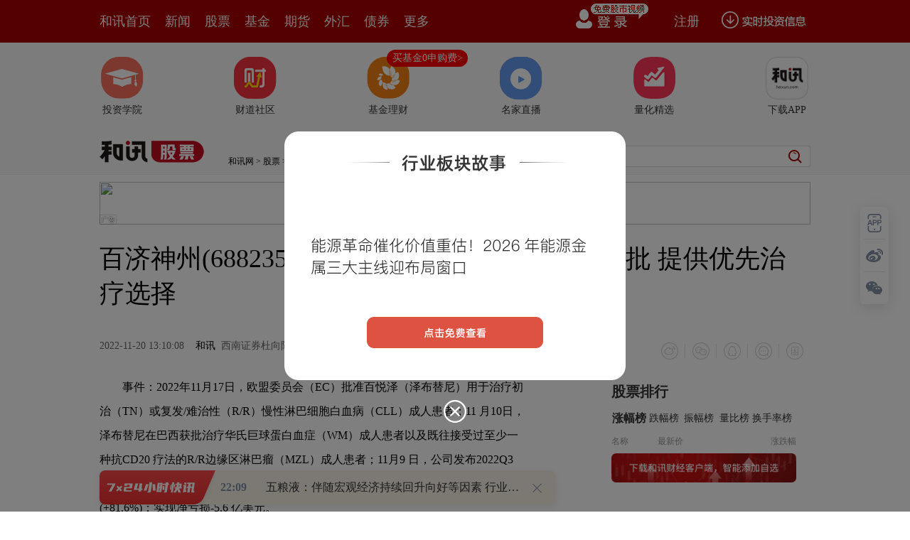

--- FILE ---
content_type: text/html
request_url: https://stock.hexun.com/2022-11-20/207131752.html
body_size: 10616
content:
<!DOCTYPE html>
<html>
<head>
<meta http-equiv="Content-Type" content="text/html; charset=gb2312" />
<meta name="description" content="事件：2022年11月17日，欧盟委员会（EC）批准百悦泽（泽布替尼）用于治疗初治（TN）或复发/难治性（R/R）慢性淋巴细胞白血病（CLL）成人患者；11 月">
<meta name="keywords" content="688235">
<meta http-equiv="mobile-agent" content="format=xhtml; url=http://m.hexun.com/stock/2022-11-20/207131752.html"> 
<meta http-equiv="mobile-agent" content="format=html5; url=http://m.hexun.com/stock/2022-11-20/207131752.html"> 
<meta http-equiv="X-UA-Compatible" content="IE=Edge,chrome=1"> 
<meta name="renderer" content="webkit"> 
<script src="https://web.hexun.com/m/modules/modelJump.0.0.1.min.js"></script> 
<script src="https://web.hexun.com/pc/libs/tingyun/tingyun-rum.js"></script>  

<title>百济神州(688235)：泽布替尼CLL适应症欧盟获批 提供优先治疗选择-股票频道-和讯网</title>
<link href="https://web.hexun.com/pc/css/article.css" rel="stylesheet" type="text/css" />
<script src="https://i6.hexun.com/zl/tool/jquery-1.8.3.min.js"></script>

<link href="https://logintool.hexun.com/OtherInterFace/style/newbase.css" rel="stylesheet" type="text/css">



<base target="_blank" />
<script src="https://utrack.hexun.com/dp/hexun_dplus_ver1.0.1.js"></script>

<script>
var dplus_pageview = { "CHANNEL": "股票", "LEVEL": "股票首页>资本观察>研报评级", "TYPE": "正文页", "TITLE": "", "ARTICLEID": "0", "MEDIA": "", "AUTHER": "", "TIME": "", "DATAILTYPE": "", "KEYWORD": "", "COEFFICIENT": "3", "PLATFORM": "WEB" };
</script>
<script>
var newsextflow = 0;
var newskeywords = "688235";
var newscolumnid = "205260696";
</script>
</head>
<body>

  
<!-- adhoc sdk --> 
<script src="https://web.hexun.com/pc/modules/hxpctraffic.0.0.1.min.js"></script>
 
<script src="https://web.hexun.com/pc/libs/qrcode.min.js"></script>
<script src="https://web.hexun.com/pc/js/member_subscribe.js"></script>
<script src="https://web.hexun.com/m/modules/sensors.min.js" charset="utf-8"></script>
<script src="https://web.hexun.com/pc/js/articleAB.js?v=202405051001"></script>
	<div class="mask" ></div>
<!-- adhoc sdk end -->
<script src="https://i5.hexun.com/zl/hx/articlePage/js/articleTop.js"></script>
<script src="https://logintool.hexun.com/OtherInterFace/js/popup_v2.js" type="text/javascript" charset="gb2312"></script>
<div class="toolbar-box" style="height: 60px">
<div class="toolbar" id="t-float">
	<div class="toolbarC clearfix">
		<div class="toolbarCL clearfix">
			<div class="navL clearfix">
					<a href="http://www.hexun.com/" class="l1">和讯首页</a>
				<a href="http://news.hexun.com/" class="l1">新闻</a>
				<a href="http://stock.hexun.com/" class="l1">股票</a>
				<a href="http://funds.hexun.com/" class="l1">基金</a>
				<a href="http://futures.hexun.com/" class="l1">期货</a>
				<a href="http://forex.hexun.com/" class="l1">外汇</a>
				<a href="http://bond.hexun.com/" class="l1 end">债券</a>				<div class="more">
					<div class="bn">更多</div>
					<div class="mLink">
						<ul class="clearfix">
							<li><a href="http://bank.hexun.com/">银行</a></li>
							<li><a href="http://insurance.hexun.com/">保险</a></li>
							<li><a href="http://gold.hexun.com/">黄金</a></li>
							<li><a href="http://trust.hexun.com/">信托</a></li>
							<li ><a href="http://money.hexun.com/">理财</a></li>
							<li><a href="http://iof.hexun.com/">互金</a></li>
							<li class="pr"><a href="http://zhongchou.hexun.com/" >众筹</a><em></em></li>
							<li><a href="http://p2p.hexun.com/">P2P</a></li>
							<li><a href="http://quote.hexun.com/">行情</a></li>
							<li><a href="http://data.hexun.com/">数据</a></li>
							<li><a href="http://hk.stock.hexun.com/">港股</a></li>
							<li><a href="http://stock.hexun.com/usstock/">美股</a></li>
							<li><a href="http://stock.hexun.com/newstock/">新股</a></li>
							<li><a href="http://funds.hexun.com/smjj/">私募</a></li>
							<li><a href="http://pe.hexun.com/">创投</a></li>
							<li><a href="http://xianhuo.hexun.com/">现货</a></li>
							<li><a href="http://qizhi.hexun.com/">期指</a></li>
							<li><a href="http://nj.hexun.com/">农金</a></li>
							
							<li><a href="http://stock.hexun.com/sanban/">新三板</a></li>
							<li><a href="http://news.hexun.com/events/">时事</a></li>
							<li><a href="http://tv.hexun.com/">视频</a></li>
							<li><a href="http://opinion.hexun.com/">评论</a></li>
							<li><a href="http://news.hexun.com/socialmedia/">名家</a></li>
						
							
							<li><a href="http://house.hexun.com/">房产</a></li>
							<li><a href="http://auto.hexun.com/">汽车</a></li>
							<li><a href="http://tech.hexun.com/">科技</a></li>
							<li class="pr"><a href="http://bschool.hexun.com/">商学院</a></li></ul>
					</div>
				</div>
			</div>
		</div>
		<div class="toolbarCR">
			<!--未登录--> 
			
			<!--未登录 e--> 
			<a class="bn bnApp" style="background:url('http://img.hexun.com/zl/hx/index/images/dong.gif') no-repeat;width:82px;height:60px; -webkit-box-sizing: content-box;-moz-box-sizing: content-box;box-sizing: content-box;" href="http://news.hexun.com/2015/znxz/?utm_campaign=web_all_top"></a>
			<a href="javascript:void(0)" target="_self" onclick="popupReg()" class="bn">注册</a>
			<a href="javascript:void(0);" target="_self" class="loginBn" onclick="popupLogin()"></a>
			<!--已登录--> 
			<div class="YesLogin claerfix">
				<div class="username"></div>
				<div class="round"></div>
				<div class="menu">
					<ul>
						<li class="s">
							<a href="http://i.hexun.com/">个人门户</a>
							
						</li>
						<li>
							<a href="http://epay.hexun.com/">钱包</a>
						</li>
						<li class="end"><a href="http://hexun.com/newHome/set/userinfo">设置</a></li>
					</ul>
				</div>
			</div>
			<!--已登录 e--> 
		</div>
	</div>
	<script>articleTop.scrollTop();articleTop.isLogin();</script>
</div>
</div>    
<div class="articleTopBg">

<style>
.imgLink li{margin-right: 124px;}
</style> 
<div class="layout mg imgLink pt20"> 
 <ul class="clearfix"> 
  <li class="i2"><a href="https://www.homeway.com.cn/lesson/index.html?utm_campaign=web_news_lesson"><em></em>投资学院</a></li> 
  <li class="i3"><a href="https://www.homeway.com.cn/?utm_campaign=web_news_caidao"><em></em>财道社区</a></li> 
  <li class="i4"><a href="http://licaike.hexun.com/"><em></em>基金理财</a><a href="https://www.licaike.com/aitou/activity.html?utm_campaign=web_icon" class="li_float">买基金0申购费&gt;</a></li> 
  <li class="i1"><a href="https://zhibo.homeway.com.cn/?utm_campaign=web_news_zhibo"><em></em>名家直播</a></li> 
  <!--li class=i6><a href="http://www.baohejr.com/"><em></em>宝和金融</a></li--> 
  <!--li class="i7"><a href="http://www.fangxinbao.com/"><em></em>放心保</a></li--> 
  <li class="i8"><a href="https://www.homeway.com.cn/lianghua/index.html?utm_campaign=hxpc_news_lianghua"><em></em>量化精选</a></li> 
  <!--<li class="i9"><a href="http://ds.hexun.com/"><em></em>期货大赛</a></li>--> 
  <li class="i12"><a href="http://news.hexun.com/2015/znxz/?utm_campaign=web_all_top"><em></em>下载APP</a></li> 
 </ul> 
</div>    

	<div class="logonav clearfix">
<div class="fl headerL">

				<a href="http://www.hexun.com" target="_blank"><img alt="" src="https://web.hexun.com/pc/img/logo_2021_new_black.png" /></a>
		<a href="http://www.hexun.com" target="_blank" id="subChannelLogo"><img alt="" src="http://img.hexun.com/images2008/emp.gif" /></a>

</div> 
		<div id="slogen" class="fl"></div>
		<div class="links"><a href=http://www.hexun.com>和讯网</a> &gt; <a href=http://stock.hexun.com>股票</a> &gt; <a desc = "lm" href=http://stock.hexun.com/zibenguancha>资本观察</a> > 正文</div> 
<div class="topSearch">
			<form id="hexunsearch2015" name="hexunsearch2015" method="post" target="_blank" onsubmit="return false;">
				<div class="s_m fr">
					<input type="text" class="hx_inp" id="textMessage2015"  value="" autocomplete="off" style="color: rgb(133,133, 133);">
					<input type="button" class="hx_btn" id="btnSearch">
					<input id="stockkey" type="hidden" name="key" value="1">
					<input id="stocktype" type="hidden" name="type" value="all">
				</div>
			</form>
			<div id="searchInfPanel"></div>
			<script type="text/javascript" src="https://img.hexun.com/search/2014/js/config.js"></script>
			<script type="text/javascript" src="https://img.hexun.com/zl/hx/articlePage/js/search.js"></script>
			<script type="text/javascript">
				hexun.common.Search.get().init({
					url:"https://so.hexun.com/ajax.do",//数据地址
					inputID:"textMessage2015",//搜索框地址ID
					containerID:"searchInfPanel",//联想容器ID
					config:urlConfigList,//链接配置
					searchBtnID:"btnSearch",//搜索按钮的ID
					openNewPage:true//是否新打开页面,不传时就是在当前页打开
				});
			</script>
		</div> 
	</div>
</div> 
<div class="layout mg clearfix">
<div class="layout" id="tonglan_0"></div>
	<div class="w600" id="tonglan_1"></div>
	<div class="w300" id="rightbtn_1"></div>
</div>
<div class="layout mg articleName">
	<h1>百济神州(688235)：泽布替尼CLL适应症欧盟获批 提供优先治疗选择</h1>
	<div class="clearfix">
		<div class="tip fl">
		 
		<span class="pr20">2022-11-20 13:10:08</span>
		
		<a href="http://www.hexun.com/" target="_blank" rel="nofollow">和讯</a>&nbsp;
		西南证券杜向阳 
		</div>
		<div id="share"></div>

		<div class="line"></div>
		<a href="#anchorC" class="cs" target="_self"></a>
<a href="http://news.hexun.com/2015/znxz/?utm_campaign=web_commentright" class="appbtn" style="width: 116px;height: 36px;float: left;display: inline;margin-right: 10px;background: url('http://img.hexun.com/zl/hx/articlePage/images/appbtn.png') no-repeat;" target="_blank"></a>

	</div>
</div>
<div class="layout mg clearfix">
	<div class="w600">
		<div class="art_context">
 

<div class="art_contextBox">

　　事件：2022年11月17日，欧盟委员会（EC）批准百悦泽（泽布替尼）用于治疗初治（TN）或复发/难治性（R/R）慢性淋巴细胞白血病（CLL）成人患者；11 月10日，泽布替尼在巴西获批治疗华氏巨球蛋白血症（WM）成人患者以及既往接受过至少一种抗CD20 疗法的R/R边缘区淋巴瘤（MZL）成人患者；11月9 日，公司发布2022Q3 主要财务数据，2022Q3 实现收入3.9 亿美元(+87.8%)，其中产品收入3.5 亿美元(+81.6%)；实现净亏损-5.6 亿美元。<br/>　　泽布替尼有望成为新确诊和R/R CLL患者的优先治疗选择。本次EC批准基于两项3 期临床试验的积极结果，分别为在既往未经治疗的CLL 患者中开展的SEQUOIA 试验（NCT03336333）和在R/R CLL 患者中开展的ALPINE 试验（NCT03734016）。这两项试验中，无论与苯达莫司汀联合利妥昔单抗（B+R）相比用于一线CLL 治疗，还是与伊布替尼相比用于R/R CLL 治疗，百悦泽均呈现优效性。百悦泽是唯一经独立评审委员会（IRC）评估在R/R CLL 中对比伊布替尼获得优效性的BTK 抑制剂，其总缓解率（ORR）分别为80.4%和72.9%（双侧p 值=0.0264）。此外，相比于伊布替尼，接受百悦泽治疗的患者有更多人一年后仍维持缓解状态（78%和90%），两项试验中不良事件与百悦泽总体安全性特征一致。此项批准或将为CLL 患者提供具有变革性的治疗选择。<br/>　　医保助力PD-1渗透率稳健提升，多项适应症国内外申报快速推进。百泽安（替雷利珠单抗注射液）2022Q3中国销售额总计1.3亿美元(+66.5%)，百泽安新增治疗复发或难治性经典型霍奇金淋巴瘤（R/R cHL）、二线治疗尿路上皮癌（UC）、一线治疗非鳞状非小细胞肺癌（NSCLC）、一线治疗鳞状NSCLC 和二线或三线治疗肝细胞癌（HCC）五项适应症获纳入国家医保药品目录。百泽安后续适应症申报上市也在顺利推进中：<br/>　　1）国内：联合化疗用于一线治疗不可切除局部晚期、复发或转移性食管鳞状细胞癌（ESCC）的新适应症上市许可申请获CDE 受理；2）国外：新西兰：用于一线、二线治疗非小细胞肺癌（NSCLC）和二线治疗食管癌的新药上市申请已获Medsafe 受理；韩国：用于二线治疗食管癌的新药上市申请已获MFDS 受理。<br/>　　3）临床进展：全球3期临床RATIONALE 301 达到主要终点并在ESMO 2022口头报告，用于一线治疗不可切除HCC成人患者，与索拉非尼相比展示出总生存期的非劣效性；用于二线治疗NSCLC 的3 期试验RATIONALE 303 在预先设定的亚组间取得的缓解一致性数据，并在ESMO 2022 海报展示；全球3期试验RATIONALE 303（NCT03358875）最新临床数据在WCLC 2022 公布，包括其作为单药与化疗对比治疗既往经治晚期NSCLC 患者的终期分析结果。<br/>　　BTK抑制剂国内外快速放量，多项适应症国内外申报快速推进。BTK 抑制剂百悦泽（泽布替尼胶囊）2022Q3全球销售额总计1.6亿美元(+136.3%)，其中，美国市场销售额1.1亿美元（+221%），主要由于美国处方数量持续增长及临床医生在套细胞淋巴瘤（MCL）、WM 和MZL 等获批适应症中使用增多；中国市场2022Q3销售额3950 万美元（+23%），主要由于包括CLL、MCL 和WM在内多个已获批适应症销售额持续增长，百悦泽国内获批三项适应症均已纳入国家医保目录。<br/>　　1）临床优效性持续验证：全球3期ALPINE 试验的一项终期分析中，百悦泽对比伊布替尼用于CLL/小淋巴细胞淋巴瘤（SLL）取得无进展生存期（PFS）的优效性结果。<br/>　　2）后续适应症上市申报顺利推进：欧洲：获欧盟委员会批准用于边缘区淋巴瘤（MZL）治疗，标志百悦泽成为首个且唯一在欧盟地区获批用于MZL 治疗的BTK 抑制剂；获EMA 人用药品委员会（CHMP）积极意见，建议批准百悦泽用于治疗CLL 成人患者。美国：FDA 对于CLL/ SLL 新适应症上市申请（sNDA）做出决定的目标时间为2023 年1 月。<br/>　　License out 2022Q3 贡献3810 万美元收入。2022Q3 授权合作收入为3810万美元（+172.1%），主要来自于诺华支付的百泽安6.5 亿美元合作预付款和TIGIT 抑制剂的3亿美元合作预付款。其中，2022H1安进公司授权产品的中国销售额为3.8 亿元（+233.9%），包括分别在2021 年8 月、2022 年1 月上市的倍利妥（注射用贝林妥欧单抗）和凯洛斯（注射用卡非佐米）产品收入；2022H1百时美施贵宝授权产品的中国销售额为3.27 亿元（+50%）。<br/>　　多个重磅品种持续推进，BCL-2即将进入关键临床。其中，1）TIGIT 抑制剂欧司珀利单抗已在全球入组超1500 例受试者，在WCLC 2022 公布联合百泽安用于治疗表达PD-L1 的NSCLC患者的1期试验（NCT04047862）数据；在ESMO2022 上公布联合百泽安对比化疗用于治疗NSCLC患者的1期试验队列新增数据；3）BCL-2抑制剂BGB-11417 将启动针对复发或难治性套细胞淋巴瘤患者的2 期研究（NCT05471843）患者给药工作，及在中国启动用于治疗R/RCLL/SLL 患者的单臂2期研究BGB-11417-202 患者给药工作；3）早期靶点布局持续推进，包括CEAx4-1BB 双抗BGB-B167、抗TIM3 抗体surzebiclimab（BGB-A425）、抗OX40 单克隆抗体BGB-A445、HPK1 抑制剂BGB-15025、靶向BTK 蛋白降解的嵌合式降解激活化合物（CDAC）BGB-16673、第二线粒体衍生半胱天冬酶激活剂（SMAC）模拟物（BGB-24714）、PI3Kδ抑制剂BGB-10188、TYK2 抑制剂BGB-23339。<br/>　　盈利预测与投资建议。预计2022-2024 年EPS 分别为-5.18 元、-2.76 元、-0.94元。考虑到百悦泽、百泽安和新产品快速放量，众多新增适应症处于申报或后期临床，后续在研管线储备充足，建议投资者积极关注。<br/>　　风险提示：创新药研发、上市、商业化不达预期；药品降价风险。<br/>	
【免责声明】本文仅代表第三方观点，不代表和讯网立场。投资者据此操作，风险请自担。

			

			<div style="text-align:right;font-size:12px">（责任编辑：王丹 ）</div>

			


<P style="FONT-FAMILY: KAITI_GB2312">&nbsp;&nbsp;&nbsp;【免责声明】本文仅代表第三方观点，不代表和讯网立场。投资者据此操作，风险请自担。</P>

</div>



<div class="showAll"><span>看全文</span></div>
<div class="showAllImg" style="margin-bottom:20px; padding:8px 0 0 8px; height:120px; margin-top:15px;background:url(http://i0.hexun.com/2016/pc/ad/bannercode/img/bg_btm.png)"></div>


</div>

		<!--评论-->

		<div class="comments">

			<div class="tit"><strong>写评论</strong><span>已有<i id="commentsSum"></i>条评论</span><a href="http://news.hexun.com/zlgy.html" target="_blank" class="zlgttext">跟帖用户自律公约</a></div>
			<div class="formContent">
				<textarea class="content" id="content"></textarea>
			</div>
			<div class="formSubmit clearfix"><span class="bn" data="only">提 交</span><span class="tip">还可输入<i class="maxNum">500</i>字</span> </div>
			<div class="pt20">
				<h3 class="commentsTit">最新评论</h3>
                                       <div id="commentsHideUserName"></div>
				<div id="commentsBox"></div>
			</div>
			<div class="showAllComments"><span>查看剩下<i>100</i>条评论</span></div>
		</div>
		<!--评论 e-->
		
		
		
	</div>
	<div class="w300">
		<!--投顾志--> 
		<div id="hot-read" class="right-list h">
			<h3 class="rTit">热门阅读</h3>
			<ul class="top10"></ul>
		</div>
		<script>
		$(function() {
			var hotRead = [];
			$.ajax({
				url: 'https://m.hexun.com/api/getHotFocus',
				type: 'GET',
				dataType: 'jsonp',
				success: function(res) {
					if (res.length) {
						var data = res.slice(0, 10), i = 0;
						for (; i < data.length; i++) {
							var item = data[i], topThree = i < 3 ? 'topthree' : '';
							hotRead.push('<li class="'+ topThree +'"><em>'+ (i+1) +'</em><a href="'+ item.newsUrl +'" class="f16" target="_blank">'+ item.title +'</a></li>');
						}
						$('#hot-read ul').html(hotRead.join(''));
						$('#hot-read').show();
					}
				}
			});
		});
		</script>
		
<iframe src="" width="300" height="370" frameborder="0"  marginwidth="0" marginheight="0" scrolling="no" frameborder="No" border="0" class="mt40" id="rightIframe">
</iframe>
<div id="hx-original" class="right-list h">
			<h3 class="rTit">和讯特稿</h3>
			<ul class="top10"></ul>
		</div>
		<script>
		$(function() {
			var hxOriginal = [];
			$.ajax({
				url: 'https://opentool.hexun.com/MongodbNewsService/newsListPageByJson.jsp?id=187804274&s=10&cp=1&priority=0',
				type: 'GET',
				dataType: 'jsonp',
				success: function(res) {
					if (res.result.length) {
						var data = res.result.slice(0, 10), i = 0;
						for (; i < data.length; i++) {
							var item = data[i], topThree = i < 3 ? 'topthree' : '';
							hxOriginal.push('<li class="'+ topThree +'"><em>'+ (i+1) +'</em><a href="'+ item.entityurl +'" class="f16" target="_blank">'+ item.title +'</a></li>');
						}
						$('#hx-original ul').html(hxOriginal.join(''));
						$('#hx-original').show();
					}
				}
			});
		});
		</script>
		<!--投顾志 e--> 
		
		
		 
		 
 





 

		

<div class="mt40" id="qizhi_2"></div>
<div id="recommend-read" class="right-list h"> 
 <h3 class="rTit">推荐阅读</h3> 
 <ul class="top10"></ul>  
</div> 
<script>
$(function() {
var recommendRead = [];
$.ajax({
url: 'https://nwapi.hexun.com/pc/hot',
type: 'GET',
dataType: 'jsonp',
success: function(res) {
if (res.datas.length) {
var data = res.datas.slice(0, 10), i = 0;
for (; i < data.length; i++) {
var item = data[i], topThree = i < 3 ? 'topthree' : '';
recommendRead.push('<li class="'+ topThree +'"><em>'+ (i+1) +'</em><a href="'+ item.url +'" class="f16" target="_blank">'+ item.title +'</a></li>');
}
$('#recommend-read ul').html(recommendRead.join(''));
$('#recommend-read').show();
}
}
});
});
</script>







		

	</div>
</div>
<script src="https://img.hexun.com/zl/tool/autosize.js"></script>
<script src="https://web.hexun.com/pc/js/article.js"></script> 
<!--footer--> 
<div class="footer"> 
 <div class="link"> 
  <div class="con"> 
   <a href="https://corp.hexun.com/yjfk/" id="hexunUserSuggest">举报/投诉/意见反馈</a> - 
   <a href="http://corp.hexun.com/contact/index.html">联系我们</a> - 
   <a href="http://corp.hexun.com/default/index.html">关于我们</a> - 
   <a href="http://corp.hexun.com/adcenter/index.html">广告服务</a> 
  </div> 
 </div> 
 <div class="txt" id="channelCopy">和讯网违法和不良信息/涉未成年人有害信息举报电话：010-65880240&nbsp;客服电话：010-85650688&nbsp;传真：010-85650844&nbsp;邮箱：yhts#staff.hexun.com(发送时#改为@)<br>本站郑重声明：和讯网 北京和讯在线信息咨询服务有限公司所载文章、数据仅供参考，投资有风险，选择需谨慎。<a target="_blank" href="http://corp.hexun.com/sm/index.html">风险提示</a><br>[<a href="http://img.hexun.com/2015/company/ICP100713/index.html">京ICP证100713号</a>]&nbsp;&nbsp;<a href="https://fs-cms.hexun.com/upload/2025-01-13/xinwen20270403.jpg">互联网新闻信息服务许可</a>&nbsp;<a href="http://img.hexun.com/2014/company/B220090331/index.html">增值电信业务经营许可证[B2-20090331]</a>　广告经营许可证[京海工商广字第0407号]&nbsp;<a href="https://img.hexun.com/chzzzs.jpg" rel="nofollow">乙级测绘资质证书[乙测资字11513208]</a>&nbsp;<a href="http://img.hexun.com/2014/company/Broadcast707/">广播电视节目制作经营许可证（京）字第707号</a>&nbsp;[<a href="http://img.hexun.com/2014/company/JWW2014/index.html">京网文[2014]0945-245号</a>]&nbsp;<a href="http://img.hexun.com/2023/drug_registration.pdf" rel="nofollow">药品医疗器械网络信息服务备案-（京）网药械信息备字（2023）第00216号</a>&nbsp;<a target="_blank" href="https://beian.miit.gov.cn/">京ICP备10021077号</a><br><div class="icp"><a class="icpico" href="http://www.beian.gov.cn/portal/registerSystemInfo?recordcode=11010502041727" target="_blank"><img src="https://img.hexun.com/www/ghs.png"><p>京公网安备&nbsp;11010502041727号</p></a></div>Copyright&#169;和讯网&nbsp;北京和讯在线信息咨询服务有限公司&nbsp;All&nbsp;Rights&nbsp;Reserved&nbsp;版权所有&nbsp;复制必究<br><br></div> 
</div> 
<script src=" https://web.hexun.com/pc/js/inc_2015_new.js?date=201406191425"></script> 
<script src="https://utrack.hexun.com/track/track_hx.js"></script>
<!--script src="http://news.hexun.com/js/count.js?date=200911261100"></script--> 
<script language="javascript" src="https://img.hexun.com/hx_news/hx_news_finalpage.js"></script> 
<script type="text/javascript"> 
(function(){
	//全站通发广告
	var reg=/\/\d{9}(_\d+)?.(html|html\?\w*)$/;		
	if(reg.test(location.href) && location.href.indexOf('crudeoil')<0){
	   document.write('<script type="text/javascript" src="https://itv.hexun.com/lbi-html/ly/2011/allPages/hx_page_tempAd.js"><\/script>');
	}
})()
</script>
<script src="https://img.hexun.com/zt/articleAd/js/popAd.js"></script>
    <script>
  setTimeout(function(){
            typeof $.hxpctraffic !== "undefined" && $.hxpctraffic("HXGG20190415",false, "浏览事件");
        },50)
    </script>
<script type="text/javascript">var uweb_protocol = (("https:" == document.location.protocol) ? " https://" : " http://");document.write(unescape("%3Cscript src='" + uweb_protocol + "utrack.hexun.com/dp/hexun_uweb.js' type='text/javascript'%3E%3C/script%3E"));</script>
<!--<script language="javascript" src="https://img.hexun.com/2016/pc/ad/bannercode/js/201808070942/appDplus.js"></script>-->
<script language="javascript" src="https://web.hexun.com/pc/ad/js/appDplus.js"></script>
<script language="javascript" src="https://web.hexun.com/pc/modules/hexunhm.js"></script>         

<div id="pageTail"></div>


<script language="javascript" src="https://hxjstool.hexun.com/stock/hx_pageMediaControl.js"></script>


<script language="javascript" src="https://img.hexun.com/hx_stock/hx_stock_finalpage.js"></script>


</body>

<!--百度js推送-->
<script>
(function(){
    var bp = document.createElement('script');
    var curProtocol = window.location.protocol.split(':')[0];
    if (curProtocol === 'https'){
   bp.src = 'https://zz.bdstatic.com/linksubmit/push.js';
  }
  else{
  bp.src = 'http://push.zhanzhang.baidu.com/push.js';
  }
    var s = document.getElementsByTagName("script")[0];
    s.parentNode.insertBefore(bp, s);
})();
</script>
<!--百度js推送end-->


<script src="https://i5.hexun.com/zl/hx/articlePage/js/articleTop.js"></script>

<script src="https://logintool.hexun.com/OtherInterFace/js/popup_v2.js" type="text/javascript" charset="gb2312"></script>

	<style type="text/css">
	.sourcePopwin{  position: fixed; left:50%; top:300px; width: 660px; height: 403px;margin-left: -500px; z-index: 1000003; display: none; background: url(http://i0.hexun.com/2016/pc/ad/bannercode/img/popBg.png);}
	.authorized{background: #fc527f; padding: 0 25px; height: 32px; line-height: 32px; text-align: center; font-size: 16px; display: inline-block; color: #fff; position: absolute; top:330px; left:280px; border-radius: 16px; cursor: pointer;}
	.sourcePopwinImg{ text-align: center; position: absolute; top:210px; left:280px;}
	.closesourceBtn{position: absolute; top:0px; right:0px; display: block;width: 40px; height: 40px; cursor: pointer; }
	.mask{width: 100%; height: 100%; background: rgba(0, 0, 0, 0.6);position: fixed;top: 0;left: 0;z-index: 1000002;display: none;}
	.tipsP{ text-align: center;width: 100%; bottom: 15px; left: 0; color: #363636; position: absolute;}
	</style>

			<style>
				.like ul{
					width: 600px;
					height: 208px;
					overflow: hidden;
				}
				.like li{
					margin-right: 0;
					margin-left: 30px;
				}
				.like li:first-child{
					margin-left: 0;
				}
			</style>

<style>
.ztName a {
    text-decoration: none;
    color: #000;
}
.ztName a:hover {
    text-decoration: underline;
    color: #a00;
}
</style>



    <!-- 弹窗样式Start -->
    <style>
    * {
        margin: 0;
        padding: 0;
    }
    
    a {
        text-decoration: none;
    }
    
    li {
        list-style: none;
    }
    
    #newsPopWin {
        width: 662px;
        height: 194px;
        background-color: #ffedee;
        position: fixed;
        left: 0;
        bottom: 0;
        overflow: hidden;
        display:none;
    }
    
    #clsBtn {
        background: url('http://i7.hexun.com/2017-06-02/189455855.png');
        width: 10px;
        height: 10px;
        cursor: pointer;
        float: right;
        margin-top: 12px;
        margin-right: 10px;
    }
    
    #imgBox,
    #imgBox a {
        display: inline-block;
        float: left;
    }
    
    #imgBox a {
        width: 180px;
        height: 135px;
        border: 1px solid #f6b3b8;
        margin-top: 26px;
        margin-left: 26px;
        position: relative;
        z-index: 1000;
        overflow: hidden;
    }
    
    #imgBox img {
        width: 100%;
        height: 100%;
        transition: 0.8s;
        -moz-transition: 0.8s;
        -webkit-transition: 0.8s;
        -o-transition: 0.8s;
        -ms-transition: 0.8s;
    }
    
    #imgBox img:hover {
        transform: scale(1.2);
        -moz-transform: scale(1.2);
        -webkit-transform: scale(1.2);
        -o-transform: scale(1.2);
        -ms-transform: scale(1.2);
    }
    
    #newsPopWin ul {
        float: left;
        display: inline-block;
        width: 394px;
        vertical-align: top;
        margin-top: 26px;
        margin-left: 32px;

    }
    
    #newsPopWin ul li {
        border-bottom: 1px dashed #e1d8d9;
        padding-bottom: 10px;
        padding-top: 10px;
    }
    
    #newsPopWin ul li:first-child {
        padding-top: 0;
    }
    
    #newsPopWin ul li:last-child {
        border-bottom: none;
        padding-bottom: 0;
    }
    
    #newsPopWin ul li a {
        color: #000;
        font-family: "Microsoft Yahei";
        font-size: 20px;
    }
    
    #wk {
        width: 180px;
        height: 135px;
        border: 1px solid #f6b3b8;
        position: absolute;
        top: 35px;
        left: 35px;
    }
    </style>
    <!-- 弹窗样式End -->


</html>












--- FILE ---
content_type: text/html;charset=GBK
request_url: https://opentool.hexun.com/MongodbNewsService/newsListPageByJson.jsp?id=187804274&s=10&cp=1&priority=0&callback=jQuery18306885919904542837_1769270797406&_=1769270804318
body_size: 11185
content:
jQuery18306885919904542837_1769270797406( {"totalNumber":64234,"totalPage":100,"currentPage":1,"result":[{"content":"PHAgY2xhc3M9Ik1zb05vcm1hbCIgc3R5bGU9Im1zby1wYWdpbmF0aW9uOndpZG93LW9ycGhhbjt0\nZXh0LWFsaWduOmxlZnQ7Ij48c3BhbiBzdHlsZT0iZm9udC1mYW1pbHk6y87M5TsiPjxzcGFuIHN0\neWxlPSJmb250LXNpemU6MTIuMDAwMHB0O21zby1mb250LWtlcm5pbmc6MC4wMDAwcHQ7bXNvLXNw\nYWNlcnVuOid5ZXMnOyI+MdTCMjTI1aOsus3Rts22ucu43+i0w/ezxqOs1/LN7bnzvfDK9LTz19rJ\nzMa3vK/M5bGst6KjrM/Wu/Ww19L4tPPVx827xsYxMDDDwNSqo6y7xr3w1rGxxjUwMDDDwNSqo6zV\n4tK70NDH6bbUz8LW3MrQs6HTsM/stuC086Giz+C52Le9z/LKx7fxu7nT0Lv6u+GxuMrcudjXoqGj\ntNPP+8+iw+a/tKOs0vLN4s6nvtbKxsn9vLahosPA1KrX38j1o6zW+s3G09DJq73wyvS089fayczG\nt8e/ysax7c/Wo6y7xr3wsNfS+L75tLTA+sq30MK436OsxuTW0M/Wu/Ww19L4tNMyOMPA1Kq1vc27\nxsYxMDDDwNSqvfbTwzm49tTCo6zX8szstPPVx7OsNiW07zEwM8PA1KqjrM/Wu/W7xr3wvdO9/DUw\nMDDDwNSqo6zNrbTz1ce9/DMlo6zC1879tPPVxzkuNSWjrMLXxPi089XHNC4yJaOs0KG98Mr0se3P\n1tKyyq631se/ysaho7TTz/vPosPmt9bO9qOs1eK74bbUz8LW3NPQyauw5b/p08jG5MrHufO98Mr0\ntPPX2snMxrfQzrPJtszG2s3Gtq/UpMbaoaOyu7n9o6y4w7e9z/LEv8ew0tG9+MjrvNPL2b3Xts6j\nrLTTvLzK9bLjw+a/tKOs0tHDu9PQzNix8LrDtcTJz7O1u/q74aOstbHHsNb30qqy38LUysez1tPQ\ntci0/cL0teOho7TLzeKjrNaux7DJzNK1ur3M7KGiyMu5pNbHxNy3vc/y1NrA+7rDtMy8pM/Cs9bQ\n+MnP1cejrLWrtPPVx7rzzfnN+brcv+zD5sHZvc+087f5tsi199X7o6y087zS0qrO/MihvczRtaGj\ny/nS1KOsttTT2rnzvfDK9LTz19rJzMa3t73P8qOs09Cz1rLWtcS8zND4s9bT0LXItP2jrMO709Cz\n1rLWtcSyu9Kq17e436Osvfe3wLbMxtrBrND4s+W437rztcS72LX3t+fP1brN0bnBpqGjPC9zcGFu\nPjwvc3Bhbj48bzpwPjwvbzpwPjwvcD4=","entitytime":"01/24 21:10","entityurl":"http://news.hexun.com/2026-01-24/223272159.html","id":223272159,"title":"和讯投顾高璐明：对于贵金属大宗商品方向，有持仓的继续持有等待"},{"content":"PHAgY2xhc3M9Ik1zb05vcm1hbCIgc3R5bGU9Im1zby1wYWdpbmF0aW9uOndpZG93LW9ycGhhbjt0\nZXh0LWFsaWduOmxlZnQ7Ij48c3BhbiBzdHlsZT0iZm9udC1mYW1pbHk6y87M5TsiPjxzcGFuIHN0\neWxlPSJmb250LXNpemU6MTIuMDAwMHB0O21zby1mb250LWtlcm5pbmc6MC4wMDAwcHQ7bXNvLXNw\nYWNlcnVuOid5ZXMnOyI+MdTCMjTI1aOsus3Rts22ucvW3LTz08KzxqOsxOPKx7fx0/a1vbn91eLW\n1sfpv/ajutK71ru5ycaxv+zL2bPluN+jrLjV17e9+MilsePBory0u9i197G7zNeho9XisbO689L+\nsti1xLnYvPzQxbrFysfBv7zbsbPA66OsvLS5ybzbtLTQwrjftauzyb27wb+4+rK7yc+jrMrHteTQ\nzbXEvNnNu8bGoaO007XXsuPC37ytvbLNuMG/vNu52M+1o6y/ybHcw+LSu8Lyvs3M17XEz93a5aGj\nu9i5y8D6yrfX38rGo6zL+dPQ09DQp8nP1ce2vNDo18q98MXkus+jrMjnt9bKsc281tCjrLnJvNu1\n2tK7sqjArcn9yrHT0MG/xNzF5LrPo6y12rb+sqi0tNDCuN/KscG/t7S2+M6uy/WjrLy0uvPBv9Ch\n09rHsMG/o6zV4rrczqPP1aOsy7XD99b3wabWu8rHytTMvdDUwK2436OszrTNtsjr1ea98LDX0vij\nrLvYwuSx2Mi7oaPBv7zbxuvJ/bLFyse9ob+1yc/Vx7XEudi8/KOsucm82827xsbKsbPJvbvBv7PW\n0PjOwrrNt8W086OstPqx7dT2wb/Xyr3w1ebKtcjrs6Gho8D6yrfJz8v509DFo7nJxvS2r73Xts62\nvNPQuvPBv7Osuf3HsMG/tcS55sLJo6y82c27xsbN+c35sOnL5sG/xNzLpb3foaOz/bfWyrHNvMG/\nvNu21LHIo6zL9cG/u9i199Kyyse52Lz80MW6xaOs1vfBpsCtyf3HsM2os6O74c+0xcyjrMG80NTP\ntMXMyrG72LX3s8m9u8G/u+HOrsv1o6zLtcP3s+/C67G7y/i2qKOs1vfBps60s/a79aGjwe3N4qOs\ntdfBv7OstqXBv8rHuN+8ttDOzKyjrLy0ucnGsbXXsr+3xbP2tcSzyb27wb+zrLn9x7DG2s23sr/M\n7MG/o6zLtcP309DXyr3wsrvPp7PJsb6zrbXXo6y688ba1ce3+b/JxNyzrLn9x7DG2rjfteOho73h\nus+8r7rPvrq827nbsuyjrMj0OToyMCAtIDk6MjWyu7/Js7e1pb3Xts667Nb5w9y8r7fFtPOjrMfS\nt9bKsc28wfTPwsz4v9XIsb/ao6y1sczs1cfNo7jFwsq9z7Tzo6zV4srH1ea98LDX0vjX9rbgtcTQ\nxbrFoaPBv7zbudjPtbG+1srKx9fKvfDS4s28tcS+tc/xo6zI58nP1ce3xcG/oaK64cXMy/XBv7XE\nucnGsaOsw7+0zs/Ctfizyb27wb/Orsv1o6zLtcP31vfBps+nytujrMr009q/1dbQvNPTzdDOzKyj\nrLrzxtrS1827xsaju8j0uN/Ou7rhxczKsbP2z9a55sLJ0NTS9c/ft8XBv6Os1PLSqr6vzOjW98Gm\nt9bF+rP2u/Who9Xm1f21xMWjucnG9Lavx7DBv8Tcu+Gz9s/WttHBv8zY1fejrLPJvbvBv87Cus23\nxbTzo6yx7cP318q98NTas9bQ+M78s++jrLb4t8e2zMbas7TX96GjxdC2z8qxu7nQ6L3hus/Ou9bD\no6y1zc67t8XBv8rHxvS2r9DFusWjrLjfzru3xcG/1PLKx7P2u/XOo8/V0MW6xaGjtbHIu6Oswb+8\n27nYz7Wyu8rHucLBota4seqjrLu50qq94brPwt+8raGjyPTSu9a7ucnGsbzI09DV/rLfwPu6w6Os\n09az9s/WtdfBv7OstqXBv6Oss8m5psLKu+G087f5zOHJ/aGjvajS6bLZ1/fHsM/IzsrX1Ly6yP24\n9s7KzOKjutK7yse1scewt8XBv8rH1vfBpr34u/W7ucrHs/a79aOs0qq/tM671sOjrLXNzruwssir\no6y438670qrQodDEo7u2/srHu9i198qxyse38cv1wb+jrMv1wb+0+rHtz7TFzKOst8XBv7/JxNzK\nx7P2u/Wju8j9ysfK0LOhyse38dDOs8nC37ytubLKtqOsw7vT0MLfvK21xLfFwb/E0dLUs9bQ+KGj\nyPS+9bXD09DK1bvxo6y7ttOt0rvG8L+017zXyr3wtcTT79HUo6yx3L+q09W24M/d2uWhozwvc3Bh\nbj48L3NwYW4+PG86cD48L286cD48L3A+","entitytime":"01/24 21:10","entityurl":"http://news.hexun.com/2026-01-24/223272158.html","id":223272158,"title":"和讯投顾周大勇：股票快速冲高，刚追进去便立即回调被套？"},{"content":"PHAgY2xhc3M9Ik1zb05vcm1hbCIgc3R5bGU9Im1zby1wYWdpbmF0aW9uOndpZG93LW9ycGhhbjt0\nZXh0LWFsaWduOmxlZnQ7Ij48c3BhbiBzdHlsZT0iZm9udC1mYW1pbHk6y87M5TsiPjxzcGFuIHN0\neWxlPSJmb250LXNpemU6MTIuMDAwMHB0O21zby1mb250LWtlcm5pbmc6MC4wMDAwcHQ7bXNvLXNw\nYWNlcnVuOid5ZXMnOyI+MdTCMjTI1aOsus3Rts22ucvB9b3wy/izxqOss7S5yb30tqLC7cu5v8vV\n0rGsv+7Du7TtoaO007y4xOrHsLXEzNjLucCtuMXE7rT4tq/G+7O1wePF5Lz+say3otT2s6SjrLW9\nyMvQzrv6xvfIy6GiQUmhokFJvNPTptPDoaLE1Lv6vdO/2qOs1Nm1vcTqs/XJzNK1ur3M7KGi1tzO\n5cyrv9W54rf8o6zC7cu5v8u147W9tcTQ0NK1s6Oz9rGsv+6ho7Wxx7DK0LOhvfjI673PusOy2df3\nvde2zqOstavHp83ysfDRobTtucnGsaOst/HU8ry0sePK0LOhz/K6w6Os17e439Ky0texu8zXoaPE\nv8ewysfH4da4yv3W2Lj2ucm1xNfuvNHKscbao6zWuMr9xNG089XHtPO1+MfSt9bKsbOj1NLFzKOs\ntvi49rnJ0tHBrND4yP3M7MbV1cejrMO/zOyzrDMwMDDWu8nP1ceho8v50tS1scew06a8zND4x+HW\nuMr91ti49rnJstnX96OszazKscrKtbG/2NbGstbOu6Os08jG5MrHtLq92sewoaM8L3NwYW4+PC9z\ncGFuPjxvOnA+PC9vOnA+PC9wPg==","entitytime":"01/24 21:04","entityurl":"http://news.hexun.com/2026-01-24/223272157.html","id":223272157,"title":"和讯投顾刘金锁：紧盯马斯克找爆款，轻指数重个股最佳时期"},{"content":"PHA+16LS4s/C1txBucm087Hku6+jrMXQts/G8MC0u+Gx5LXDuLTU06Ostauy2df3ydC/yaOs1K3S\n8rrcvPK1paOssb7W3LTzvNK2vLWj0MSjrMv50tTF0LbPxvDAtLfHs6O88rWlo6y+zc7S1eLLrsa9\ntcS7ucTc16XXoTQwODC149XiuPa1zbXjoaO6zdG2zba5y8H1sv3LybfWzvajrLTTveG5udffysbA\ntL+0o6zG5Mq10rK63LzytaWjrL+0ye7WpLPJ1rjS0b6tvdO9/Mewxtq437Xjo6zL5Mi7yc/WpNa4\nyv2+4MDrx7DG2rjfteO7udPQ0ru147XjvuDA66OstNO94bm519/KxsC0v7SjrLXa0ru49jYwt9bW\n07y2sfC3tLWv1tzG2qOsz8LW3LvhvfjI69K7uPa92rXjo6zE3LfxtKW3osjVz9+8trHwt7S1r6O/\n1eLSqtff0ruyvb+00ruyvaOsxdC2z9Kyuty88rWlo6zWu9Kq1No1zOy++c/f1q7Jz6OssLLIq8+1\nyv3Kx9PQtcShozwvcD48cD67udPQuPa6y9DEvs3Kx9PJ09qxvtbctPO80ra8taPQxKOstrzKx7rc\nvPK1pbXEu/q74aGix9DI67Xjo6y1q8rHz8LW3LTzvNK/qsq8seS1w7K7taPQxMHLo6zEx9fuvNG1\nxMqxv8zSsr7Nuf3IpcHLoaPL+dLUvdPPwsC016LS4rC0veG5ucilv7SjrL3hubnDu9PQ19+7tbXE\no6zEx77Nw7vT0M7KzOKho73hubnSu7Wp19+7taOsxOPSqtfUvLrRp7vhyOe6zsXQts/V+8zltcTQ\n0Mfpudu147K7seSjrM7I1tDP8rrDoaM8L3A+","entitytime":"01/24 13:45","entityurl":"http://stock.hexun.com/2026-01-24/223271178.html","id":223271182,"title":"和讯投顾刘昌松：A股下周大变化，由简单变复杂"},{"content":"PHA+yczStbq9zOy31tantcS2/rKo0NDH6cC0wcujrNDFzqzNqNDFoaLM7NL4u/q157XI0MK436Os\nzveyv7LEwc+hos2o0+7NqNG2tci34rDloaO6zdG2zba5y9P0vdy31s72o6zX8szsvbK1vcHLc3Bh\nY2UgeLrL0MS6z9f3yczIq8Pmsay3oqOsz9bU2sLty7m/y9PWttTMq7/VueK3/M/CytbBy6Osvdy4\n573xzOzAtL2yvbLMq7/VueK3/LXEwt+8raOszKu/1bnit/zLtbDXwcu+zcrHsNHMq9H0xNyw5bDh\ntb3Mq7/VyKW3orXno6yxyNTatdjH8snPtcS3orXn0KfCytKquN+1w7bgoaPGvcqxtcS54rf8sOXU\n2rXYw+bK3MzsxvjW59K507DP7KOszKu/1bnit/y+zc3qw8C12L3ivvbBy9XiuPbOyszio6y2+MfS\nu7nE3Lj4zsDQx8yrv9XK/b7d1tDQxLXIuam157G7v7TX98rHzrTAtMnM0rW6vczstcS6y9DExNzU\ntKOssru53MrH0MfBtLu5yse5+sTatcS497j20MfX+aOsw7+/xc7A0MfSqsrHv7+54rf8uam156Os\n0OjH89axvdPArbGso6zMq7/VueK3/LL60rXBtMnP1tDPwsj9ts7Dv7bOtPO4xba809C5q8u+1NrX\n9qGjz8jAtL+0yc/TzqOs1vfSqsrHssTBz7rNusvQxMb3vP6jrLy8yvWx2sDd1+6436GjscjI59f2\nteez2LLEwc+1xMnpu6+82LXns9jKx8/W1NrMq7/VueK3/LXE1vfB96Os1MbEz9Xg0rW+zcrHufrE\n2tXgs8S117XEwezPyMbz0rWjrNTys8S118rHyem7r8HNteez2LXEusvQxNStwc+ho8j8zum8vMr1\ntcS4xu7Rv/O54teqxKTKx8irx/LOqNK7wb+y+rXEo6zE3L3ivva54rf8sOW/udfPzeLLpbz1tcTO\nyszio6yyu7ncyse12MPmu7nKx8yrv9W54rf8trzE3NPDoaM8L3A+PHA+veG5ubLEwc+3vcPmo6zM\nq7/VwO+1xMnosbi2vNKqx+HBv7uvo6yyu8i7t6LJ5LPJsb7Mq7jfoaPI8LuqzKnO1rjxueK159f2\ntcRwabGhxKTKx8jh0NTMq9H00u21xLv5sOWyxMHPo6zE3MjDzKvR9MTcsOXV27X+t6LJ5NTauezV\nub+qo6y54s3+uLSyxLXEzLzPy86suLS6z7LEwc/Tw8C01/a54rf81qe83NPWx+HT1r3hyrWjrMTc\ntPO3+b21tc3OwNDHt6LJ5LXE1tjBv6Gj1Nm1vdbQ086jrNXit73D5srHsvrStcG0tcS6y9DEo6zW\n99Kqyse157PY1sbU7LrNsvrStcn6svrJ6LG4oaPEv8ewvLzK9cK3z9/T0Mj9zPWjrLXa0rvM9crH\nz9bU2tb3wfe1xMnpu6+82LXns9ijrMestcC54rXnxL/HsLP2u/XBv7Xa0rujrNLRvq3F+sG/uam7\n9aGjtdq2/sz1ysfW0Mbauf22ybXEaGp00uzWyr3hteez2KOss8mxvrHIyem7r7zYtc21xLrctuCj\nrLu50qrX9rOssaG/7qOstqu3vcjVyf3SstLRvq2/qsq8uam79cHLo6zA+8jzv9W85LrctPOho8no\nsbi3vcPmo6zC9c3+ucm33crHaGp01fvP38nosbi1xMirx/LB7M/IxvPStaOszazKsbu51NqyvL7W\nuMbu0b/ztf6y49bGsbiho7XayP3M9crH1LbG2tPQx7HBprXEvs3Kx7jG7tG/87ywtf6y47Xns9ij\nrNCnwsq4/Ljfo6yzybG+uPy1zcrHzrTAtLXEtPO3vc/yoaO++7Tvucm33brP1/e1xM/gudi8vMr1\n0tG+rb6tuf3Mq7/Vu7e+s9Hp1qSjrNCt9s68r7PJxuzPwrXEuMbu0b/zteez2NLRvq3LzdH5uPjO\nwNDHtaXOu9Hp1qTBy6OsyeixuLbLtcS93bzRzrC0tM/ItbzWx8Tctci2vNTasry+1rjG7tG/89X7\nz9/J6LG4oaPX7rrzysfPwtPOuLrU8M+1zbO8r7PJus3TptPDwuS12KOs1vfSqrDztqi6vczs1LrL\n+brNzsDQx7mry76ho8nPuqO4283luMbu0b/zteez2MDtwtvJ6LzGytnD/L/JtO8yMMTqo6zE3M3q\n1fu4srjHyKvJ+sP81tzG2rXE08O159Dox/OhozwvcD48cD66vczsuurNvNTyus/X983Gvfi5+rzS\n16jP7r3ivvbMq7/VueK3/LXEu7e+s8rK06bOyszioaPV4sDvu7nSqszhvLi80tPQvLzK9c27xsa1\nxLmry76jrMKhu/nCzMTcs8nBosHLufrE2srXuPbOtMC0xNzUtMyrv9XKtdHpytKjrLmludjH4bGh\nu6/X6bz+us24xu7Rv/O1/rLjvLzK9aGjzvfX073gxNyyzrnJtcTW2sTcueK156Os1Nq4xu7Rv/O1\nyLy8yvXP4LnY1tDK1LrNwb+y+snosbjWxtTst73D5rSm09q5+sTatdrSu7XEy67GvaGj0vLOqsS/\nx7DX7tbVtcS8vMr1wrfP37u5w7vT0Mi3tqijrLj3zPXCt8/ftrzT0Lv6u+GjrNfu1tXMq7/VueK3\n/MrHt/HV5rXExNyzyc6qzrTAtMnM0rW6vczstcS6y9DExNzUtKGjPC9wPg==","entitytime":"01/24 11:25","entityurl":"http://stock.hexun.com/2026-01-24/223270761.html","id":223270798,"title":"和讯投顾郁杰：商业航天分支的二波行情来了"},{"content":"PHA+tbmztb3TyMu1xLy4uPa8vMr1yc+1xLe0ta/It8q1ysez9sC0wcujrLWxyLu2zMba0rLT0M/7\nz6LD5rTMvKSjrNXiuPbJzNK1ur3M7La8w7vT0NK1vKijrMTHzqrKssO0o7/Gvsqyw7S7ucTc1cej\nv7rN0bbNtrnLzfXR0rfWzvajrLWrysfE48ilttSxyHNwYWNlIHiwoSBzcGFjZSB4y/zS0b6tz9bU\n2s3qs8nBy7HVu7ejrMv50tTO0sPH0ru2qNKq09DQxdH2o6y6vczsyMuhorq9zOy76qGiur3M7MjL\nyc/Iy8rQs6G4+LW9ztLDx7XE1eK49tDFusW7ucrHsci9z8e/o6zEx8Tjy7W1vcHLx7DG2rjfteO7\n4bK7u+Gz9s/Wu9jC5KOstPO4xcLKu+HT9rW9vLzK9cnPtcTSu7j20bnBps67ye7N2tXiwO/D5rjV\nuNW9srW9tcTT0Lv5sb7D5tK1vKjWp7PFu/LV39PQtqm1pbXE1eLW1rmry76hozwvcD4=","entitytime":"01/24 11:25","entityurl":"http://stock.hexun.com/2026-01-24/223270773.html","id":223270797,"title":"和讯投顾王岩：商业航天倒车接人？"},{"content":"PHA+yczStbq9zOy98czsyse08rP2wcvQwrjftsijrLnit/zSssrHuPrXxdTatPPVx6OstPPFzNKy\nw7vT0LDrtePKvsj1tcS40L71o6y98czs1fu49srQs6HRubj5vs3Du9PQ0tTHsMTH1tbW3M7ltcSz\nwcPGuNCjrMTH1eKyqMavwcG1xMnP1cfKx7K7yse+zdLizrbXxc/C1tzO0sPHQbnJxNzEw8TDz8I0\nMjAwteOjrMTH1NvDx8bVzajJorunz9bU2rjD1PXDtLDso7/TyMbkysfWrseww7vT0LK8vtbJzNK1\nur3M7LXE0Na13KOsxMfP1tTa0qqyu9Kq16W99MqxvOS4z730yc+ztaO/us3Rts22ucvT4NDLtrC3\n1s72o6y98czstPPFzLP2z9bBy9K7uPa3xcG/tcTQobf5tsjJz9XHo6zKx7K7yse+zdLizrbXxc/C\n1tzE3LTys/bQwrjftsjEw8/Cx7C436Os1rG908z01b00MjAwteOho8TYtdq2/rj2yse52NPayczS\ntbq9zOzX8szstPO3+cnP1cejrL3xzOy9+NK7sr21xLj8tuC1xLj2ucmz9s/Wwcu087f5yc/Vx6Os\nxMfV4rj2t73P8srHsrvKx9XmtcTG887Io7/E2LXayP3E2MrHudjT2rnit/zV4rj2sOW/6aOsueK3\n/NXiuPaw5b/pxNi63LbgyMvKx7K7v7S6w7XEo6zIz86q1eK49r7Nyse49r/3u/WjrMTHzqrKssO0\n1eK49r/3u/W7ucTctPO3+bbItcTJz9XHo7/L/NPQw7vT0LPW0PjQ1KO/ytfPyM7StcO40NC7vfHM\n7NX7uPbFzMPmtcTX38rGo6zS8s6qvfHM7LXEueK3/MnP1cejrLChyczStbq9zOy1xMnP1cfE2Meh\nusO2vMrHztLDx7XEyMjDxbnY16K3vc/yo6zJzNK1ur3M7L7NsrvTw8u1o6zX7r38t7S4tLbgtM7B\nxKOs1Nq4tMXMscq8x8nPzfLX1rXIyP3GqrOkzsS4+rTzvNLJ7rbIsvC94qOsy7XJzNK1ur3M7MDv\nw+a74c60wLS74bWuyfrN8tLaytDWtbXEuavLvqOsttSwyaO/tvjP1tTaytDWtdfutPO1xNKyvs0y\nMDAwtuCjrMLvxMe/yc/rtvjWqr/VvOS7udPQtuC086OstvjV4rj2ueK3/MTYvs24/LK708PLtcHL\no6zU2silxOq1xMqxuvK+zdK71rHU2rj6tPO80sHEo6zO0su1t7TE2r7tysfOtMC01+66w7XE0ru4\n9si3tqjQ1Mj8tcDC8KO/sPzAqM7Sw8e1vc/W1NrK1s23yc+2vLu509C63Lbg1eK49sTYwM/M+srH\nv8nS1Lj4ztLWpMP3o6zO0sPHu9i1vbTzxczV4rj2ysK2+aOstPPFzL3xzOzKx7fFwb/WzdXHo6zE\nx7C0tcDA7cC0y7XV4tbWyc/Vx9OmuMPVx7XEwaa2yLj8tPPSu9Cpo6y21LK7ttSjv9LyzqrE47fF\nwb/By6OszfnJz9XHo6zI57n7yc+3vbXEwvTRubK7ubu086OsxMfKx7K7ysfTprjD09C49tbQ0fTP\n39auwOC1xKO/0b2xyMjnvs3P8dXi0KnOu9bDwb/E3LTys/bAtLn9uvOjrMTjv7TW0NH0z9/C77D8\nwKjV4rj2zrvWw6OsxOO3xcG/xNjW0NH0z9/C8KO/ttSwyaO/uvPD5rXEs9bQ+LfFwb/T0NbQ0fTP\n38Lwo7/E49PQwb/Ex8O0vs3TprjD09C827jxssW21KOstau98czsw7vT0LbUsru21KO/xMfV4tbW\nvs3SqtTaucnK0LWxt9bO9rWx1tC90MG/vNuxs8Dro6zSsr7NvdC3xcG/1s3Vx7fFwb/WzdXHoaM8\nL3A+PHA+1Nq43867wLTLtaOssKHL/LK7ysfSu7j2yrLDtLrDtcTKwsfpo6zS4s6218XJz7e9tcTR\nucGmu7nM2LHwtPOjrMO709DN6sirxMO1vdb3v9jIqKOs1eLSssrHzqrKssO0ztLDx9Kq0aHU8c/I\nvPXSu7z1tcTSu7j21tjSqtSt0vKjrNLyzqq088XMw7vT0LP2z9bD98/UtcTX38THuPbJz8n9x/fK\nxrWx1tDI3dLX0M6zydK7uPaw5b/ptcTC1ravo6zSsr7NysfLtcTj1ce1xMyrtuCjrMTHvs3I3dLX\ns/bP1tK7uPa72LLItcS2r9f3o6y2+MnM0rW6vczs1eK49re9z/LE2LTzvNLKx9aqtcC1xKOsztK4\n9sjLzNix8L+0usOjrMLv0rK+zcrHwazQ+LPW0PjBvczst7S1r7n9uvO686OsxNjO0sjPzqq908/C\nwLS9+NK7sr21xLTzt/m2yM35yc/X37P2uty437XE0ru49rjftsijrMTRtsi7ucrHsci9z7Tzo6zC\n37yt1K3S8rj6tPO80tfyzOzG5Mq10rKy8L3iuf3By6Os0vLOqs7Sw8dBucnK0LOhNNTCt93E2MrH\nxOqxqLmruOa1xMqxvOSjrM/CuPbUwrn9uvOwob7Nyse9+Mjrwcsy1MLW0Lzkvs0z1MKjrLb4ztLD\nx7XEyczStbq9zOzV4rj2t73P8sTY1+69/MrHtPO3+bbIv+zL2cnP1cejrNXHtcTBprbIyscyfjOx\ntqOstvi199X7xNjSsr7N0ru49sC00MfG2qOs1eLDtLTztcS3+bbItcTJz9XHo6zV4sO0tszU3bXE\ntffV+9PW0qq08rP20MK1xLjftsijrNfcuNC+9cTEwO/T0LXjsru21KOs0ru49sjIw8XM4rLEssXT\n0L/JxNy447P21eLW1sfpv/bPwtKyvs2/7MvZyc+wob/sy9m1xLO01/ejrMvmuvPSu7XYvKbDq6Os\ntvjJzNK1ur3M7MTYy/yyu8rH0ru49rHq17y1xMzissSztNf3o6zL/MrH0ru49sLktdi1xL+0tcO8\n+7XEtqvO96GjPC9wPjxwPru7vuS7sMu1o6zV4rj20NDStcv8tcTU9rOky/yyu8rHxMfW1rGst6LK\nvbXE1PazpKOssrvKx9Lyzqq98cTqt6LJ5LbgydnOwNDHo6zD98Tqt6LJ5LbgydnOwNDHo6y688Tq\nt6LJ5LbgydnOwNDHo6zV4rj2ysfH5c76tcS/tLXDvPu1xKOs1Nm808nPxOO1xLnA1rW1xNLnvNuj\nrMTjsru/ycTctszKsbzkxNrWp7PFxvDI/c7lsbajrMv50tTE49XiuPbOu9bD0rK+zdXHtb3V4tbW\nt/m2yKOstffV+7XEyrG85Lu5sru5u7Pkt9ajrLu50OjSqrj8vfjSu7K9wLTIt8jPo6y6u8q10rvP\nwsTHxuSyxdTZtM7N+cnPuaWjrLCh1eK49sLfvK2/ycTcssXLtbXDzaijrLHIyOfP8cTqsaiw0cv8\n0bnWxtehtcTKsbryo6zEx8O0ztLDx9TZu9jAtNTZybHV4rj2u9jC7ce50rKyu7PZo6zL+dLUztLD\nx77N0aHU8cHL0tTNy86qvfijrLb4ueK3/NXiuPa3vc/y09DDu9PQs9bQ+NDUo7/K18/IxOPSqsP3\nsNe54rf8zqrKssO01cejrMu1sNfBy8rH0vLOqsnM0rW6vczs1eK49srCtvmjrLChvfHM7LXEueK3\n/NXHxuTKtcrH0vLOqsnM0rW6vczs1bS1xMrHyczStbq9zOy1xLnio6zV4rj2ueK3/M6qyrLDtL3x\nzOzE3NXHtcTV4sO0usOjrMTY1vfSqsbkyrXKx7u5yseztLXE0ru49syrv9W3orXno6zLtbDXwcu+\nzcrHy7WwpsnM0rW6vczsuOPJz8ilwcujrM60wLTT0L/JxNzU2szsyc+3orXno6y1sci7y/zT0MO7\n09Cz1tD40NSjrM7SuPbIy8DtveLOtMC0y/vE3Mf61dvN+cnP19+jrLWrxOPSqs/xyczStbq9zOzV\n4tbWsay3osq9tcTN+cnPuaWjrMTRtsjKx7HIvc+087XE1eK49sLfvK3SsrK7s8nBoqOsy/nS1M7S\nw8e98czstrzRodTxwcvS1M3Lzqq9+KGjPC9wPg==","entitytime":"01/24 11:25","entityurl":"http://stock.hexun.com/2026-01-24/223270769.html","id":223270800,"title":"和讯投顾余兴栋：下周能继续上涨吗，是机会还是陷阱"},{"content":"PHA+0qq9srXj0MK2q873ssXT0MjLxvijrLK70OjSqtPQyMvG+KOsv8nE3LrctuDIy7a81NrU2rr1\nwffBv6OsztLV5rXEsrvU2rr1wffBv6Os1eK2q87309C5zMi7usOjrMO709DO3sv5zr3By6GjztK9\n8czsv8nS1Lj4tPO80tTZtre49tChw9jD3KOsveK9+7TzwPu24Lu5yse088D7usOjrM7Sx7DBvczs\nuPi087zSvczBy9K71dCjrL3ivfu088D7tuC7ucrHtPPA+7rDo6zE49Kq1rG907ncy/vKssO0veK9\n+7a8yse088D7v9WjrMTHxOO+zbTztO3M2LTtwcuho8THxOO74bTtyqfR/bnJo6zEx9PQtcS5ycax\nveK9+8THyse088D7tuC+zb3ivfujrM6qwcu808vZtcSjrM7Syc/Su7TOsrvKx7j6tPO80sHEwcvS\nu7j2uv7Ez8HLwvCjv7z1yOLKx7Tzwaa2yKOsztLM4cewuObL37TzvNK1xMu11eK49rXYt7294r37\nMdLaucnE47K70qq6psXCo6zV4rj2tdi3vbvhvejKxrzTy9m1xKOstePKx8zhx7C9srXEo6y5ycax\nysfM4cewssK1xKOs1qrKtszlz7XKx8/gt7S1xKGjPC9wPjxwPrrN0bbNtrnL0vO66ce/t9bO9qOs\nveK9+7TzwPu24NK7vNLJz8rQuavLvsnPytDC+tK7xOrT0L3ivfujrNXivdDVvcLUzbbXytXfveK9\n+6Osyc/K0Lmry77C+sj9xOrT0NStyry5ybartPO94r37o6zV4srHwb249r3ivfu1xMqxvOS92rXj\no6zC+sj9xOrEx7j2tPO94r37o6zT0MqxuvLE49Kq0KHQxNK7teOjrL3Tvfy98LbuzOXBv9PQtePM\nq7Tzo6zJz8rQuavLvsL60rvE6r3ivfujrNXisrvKx7u1ysLH6aOs1eKyu9K7tqjKx7u1ysLH6aGj\n09DSu9bWx+m/9r7Nyse088D7usOjrM7S0ru2+NTZt7TXxb2yssLOtMC0o6y2+MfSxNy5u9Xi0fmy\nwte8o6zEx8u1w/fKssO0o7/E2Lj3zrvAz7Dlvs3LtcP3uf3IpcTjw8fRp7XE1qrKtrK7ttSjrM7S\nvbK1vdXitvm087zS09DDu9PQ0rvW1tPQw7vT0NK71ta4xLHko7+89bPWwPu24MLwo7/Sqr+0zrvW\nw6OsyOe5+8rHtc3Ou7z1s9ajrL7NscjI58u11fu49ratvOC437a81NrF3KOsxOOyu7z1s9ajrMTH\nvs20y7XYzt7S+DMwMMG9o6zLtcP3y/vP673o1eK49s/7z6KjrMv7z+u96MrG1NnSu7TOtPLRucLv\nuavLvqOsvs3V4rj2uavLvru5w7vT0NXH1NrV4rj2tdi3vb3ivfujrMv7z+u4ycLvo7/E2L7Nz+u9\n6MrGo6y08tG5vs296GvP38C0z7TFzKGjPC9wPjxwPrXatv649tPDzb6jrNLyzqrL+7z1s9bBy9au\nuvPL+8rH0qrSqrHcy7C1xKOsxOPU2tXiuPa12Le9wvTSu7j20tq+zb27tcS+zcnZ0ru146GjtdrI\n/bj21K3S8qOstdeyv7z1s9ajrLCyyKvVx7jfwcvWrrrzvPWz1qOs1qS84Lvhu+Gy6bXEo6zIy7zS\nuavLvtXiuPa12Le9suSy5NXHwcvSu7G2o6y94bn7xOPU2tXizNbR4cHLo6zE48TcveLKzdK7z8K1\n17K/tcTKsbryvPWz1qOsxOPV4rj2tdi3vc7etNOy6cbwo6zV4r3Q0rvKr8j9xPGhozwvcD4=","entitytime":"01/24 11:25","entityurl":"http://stock.hexun.com/2026-01-24/223270785.html","id":223270799,"title":"和讯投顾殷洪强：解禁不是风险，是你没看懂主力的意图"},{"content":"PHA+vfHM7Na4yv3Su7KoNNXbo6zDv7TOs+W1vTQxNDC+zbvhzPjLrqOss+XByzS0ztPWzPjByzS0\nzqOst6LJ+sHLyrLDtMTYo7+6zdG2zba5y8bR0+7E/rfWzvajrNb3waa7uc/r0bnFzKOs18q98MrV\nsrvXocHLo6zOqsqyw7S98czstPPVx6O/ytzMq7/VueK3/LjFxO61xLTMvKSjrLnit/yhosnM0rW6\nvczsus1BSdOm08O2vNOtwLTBy7e0uaWjrMvkyLvW98Gm1NrFzNbQtuC0ztPDyKjW2LrNRVRG0bnF\nzKOstavK0LOhyMvG+NLRvq3G8MC0wcujrNfu1tW7ucrHzefHv8rVuuyjrMG/xNzSsrvYtb3ByzPN\n8tLao6zXyr3wu+7UvrbIw/fP1Mzhyf2hozwvcD48cD67udPQyq68uLj2vbvS18jVvs21vbS6vdrB\ny6Osz9bU2rW9tdfTprjD1PXDtLLZ1/ejv8TYztK1xL2o0unKx8fh1rjK/dbYuPa5ybK708PMq7n9\n09q+wL3htPPFzNK7yrG1xNXHtfijrLb4ysfRodTx0qrT0MLfvK2+2725tcSzrLX41vfP36GjscjI\n58u1wdfL4cz676654rf8oaLJzNK1ur3M7NXi0Km3vc/yo6y3xcL9vdrX4LXItP3E47XEwta2r6Os\nsrvSqsil17e438TH0Km0v8zissS1xMLtvNfGsaGjztLDx8/C1tzU2dW9oaM8L3A+","entitytime":"01/24 11:25","entityurl":"http://stock.hexun.com/2026-01-24/223270781.html","id":223270802,"title":"和讯投顾蒲宇宁：主力想压盘，可是资金收不住！"},{"content":"PHA+vfHM7LfFwb/Jz9XHo6zPwtbcu7m74bzM0PjJz9XHwvCjv7rN0bbNtrnLzfXV8dPut9bO9qOs\nvfHM7MirytCzobfFwb80LDAwMNLauPa5ycbV1cejrNXivr++ucrHt7S1r7XExvC147u5yse+q9DE\nst+7rrXEtuDNt8/d2uWjv8TYytCzob3xzOyzys/WteTQzbXEwb28q7fWu6+jrLT6se3IqNbYtcTJ\nz9akNbrNu6bJ7jMwMM/CtfijrNPIxuTKx738xtrO0sPH0rvWsbnY16K1xMnP1qQ1MEVURqOsu6bJ\n7jMwMLXIusvQxMio1thFVEbI1Mi7t8XBv8/CybGjrMrcz/vPorTMvKSjrMyrv9XL48Gmz+C52LjF\nxO6jrL3xzOyx7c/WwcHR26OsvfzG2rX4t/m9z7bgtcTJzNK1ur3M7GHTptPD063AtLe0ta+jrNXi\n09DDu9PQv8nE3MrH06rU7LXatv6yqMb0tq+1xLzZz/PAtL3it8XJz7e9zNfAzsXMo6zE2M2syrHB\nvcja0+C27rnVzbfP8snP0uLOttfFuNy4y9fKvfDH6dD309a/qsq81Oq2r6Os1eLKx7umye4zMDBF\nVEa1xDXI1bfWyrHNvKGjPC9wPjxwPrTTz8K3vbXEs8m9u8G/ztLDx7/J0tS/tLP2o6yzyb27wb/W\n8L2lw9y8r8fSvK/W0Lfl1rXUvcC01L2086OsyMO0y8qxtMu/zMjDztLP68bwwLTAx8C0wcu1xLnK\nysKho7rL0MRFVEa1xLfFwb/PwrX4vs3P8cDHwLTBy6Ostau087zS0ru/tMrQs6HSssO7yba3tNOm\no6zXrMPXu/q74bu5srvJ2aOstau1scv509DIy7a8t8XLyb6vzOjKsaOs1ebV/bXEt+fP1b7Nv8nE\n3L21wdm1/rzToaPPwtbcyP3Kx0VURsbayKi1xMSpyNXC1rKotq+/ycTcvufB0rfFtPOjrMv50tTU\n2rWxx7C1xM671sOjrLK7udzKx7OsvLbW98Gm1NrX88rWtbnT0srWo6y7ucrH0ru8vrbI09C24MnZ\n0tq1xLTmv+61vcbao6zWu9Kqyse089fKvfC7udTat8XBv8/CybGjrLK7ts+z9rv1o6zEx8O0z9bU\n2r74srvKx9bYstaz5bfmtcTKsbryo6y8zND4saOz1rjftsi998n3o6y24L+0ydm2r6OsucnK0LXE\nx67XrLK7zeqjrLWrsb698L/J0tS/983qo6zOyNT6zsi08qOstci0/bj8vNPIt7ao0NS1xNDFusWh\nozwvcD4=","entitytime":"01/24 11:25","entityurl":"http://stock.hexun.com/2026-01-24/223270765.html","id":223270801,"title":"和讯投顾王振宇：放量4000亿是，是机会还是陷阱？"}]} )



--- FILE ---
content_type: text/html;charset=UTF-8
request_url: https://opentool.hexun.com/MongodbNewsService/getNewsListByJson.jsp?callback=m724callback&id=189223574&s=5&cp=1&timestamp=1769270804872&callback=m724callback&_=1769270804872
body_size: 1550
content:
m724callback( {"totalNumber":813056,"totalPage":100,"currentPage":1,"result":[{"abstract":"　　五粮液：伴随宏观经济持续回升向好等因素行业将逐渐步入修复期\n人民财讯1月24日电，针对“白酒行业上行周期拐点何时到来？”的提问，五粮液(000858)在互动平台表示：“我们认为伴随宏观经济...","author":"刘畅","entitytime":"2026-01-24 22:09","entityurl":"http://stock.hexun.com/2026-01-24/223272185.html","id":223272185,"keyword":"持续,回升向好,行业,五粮液,步入","mediaid":4465,"medianame":"证券时报","newsmatchpic":"http://i5.hexun.com/2020-01-09/199909900.jpg","title":"五粮液：伴随宏观经济持续回升向好等因素 行业将逐渐步入修复期"},{"abstract":"　　华阳集团：预计公司HUD产品将继续保持高增长态势\n人民财讯1月24日电，华阳集团近日接受机构调研时表示，公司HUD产品客户已覆盖众多国内外车企客户，不断深化客户合作关系，配套车型不断拓展...","author":"张晓波","entitytime":"2026-01-24 21:23","entityurl":"http://stock.hexun.com/2026-01-24/223272160.html","id":223272160,"keyword":"HUD,产品,项目,客户,定点","mediaid":4465,"medianame":"证券时报","newsmatchpic":"http://i4.hexun.com/2020-03-06/200528375.jpg","title":"华阳集团：预计公司HUD产品将继续保持高增长态势"},{"abstract":"财经新闻TOP10：\r\n1. 均胜电子：1.55亿股H股招股，多领域发展势头好\r\n2. 2025胡润百富榜：钟睒睒登顶，376位新人上榜\r\n3. 海正药业：Q3净利润增102%，多业务创新国际化并进\r\n","author":"刘静","entitytime":"2026-01-24 20:59","entityurl":"http://stock.hexun.com/2026-01-24/223272106.html","id":223272106,"keyword":"财经新闻,h股,胡润,均胜电子,海正药业","mediaid":4949,"medianame":"和讯","newsmatchpic":"https://fs-cms.hexun.com/img/2025-05-21/219162730.jpg","title":"财经新闻TOP10"},{"abstract":"九号智能电动车国内累计出货突破1000万台 每经AI快讯，1月24日，据九号电动公众号消息，九号智能两轮电动车迎来重要发展里程碑——国内累计出货量正式突破一千万台；当日，九号公司在常州九号科...","author":"张晓波","entitytime":"2026-01-24 20:00","entityurl":"http://stock.hexun.com/2026-01-24/223272078.html","id":223272078,"keyword":"智能电动车,电动公众,快讯,科技工厂,九号公司","mediaid":3962,"medianame":"每日经济新闻","newsmatchpic":"http://i7.hexun.com/2020-01-09/199909931.jpg","title":"九号智能电动车国内累计出货突破1000万台"},{"abstract":"宁德时代与闽运集团深化战略合作 共推公共交通全面电动化 每经AI快讯，1月24日，据宁德时代公众号消息，近日，福建省汽车运输集团有限公司（以下简称“闽运集团”）与宁德时代在福建宁德正式签...","author":"郭健东","entitytime":"2026-01-24 19:42","entityurl":"http://stock.hexun.com/2026-01-24/223272071.html","id":223272071,"keyword":"宁德时代公众,福建宁德正式,闽运集团,汽车,换电","mediaid":3962,"medianame":"每日经济新闻","newsmatchpic":"http://i7.hexun.com/2020-01-09/199909387.jpg","title":"宁德时代与闽运集团深化战略合作 共推公共交通全面电动化"}]} )




--- FILE ---
content_type: text/html;charset=UTF-8
request_url: https://opentool.hexun.com/MongodbNewsService/getNewsListByJson.jsp?id=189223574&s=1&cp=1&callback=jQuery18306885919904542837_1769270797412&_=1769270805343
body_size: 673
content:
jQuery18306885919904542837_1769270797412( {"totalNumber":813056,"totalPage":100,"currentPage":1,"result":[{"abstract":"　　五粮液：伴随宏观经济持续回升向好等因素行业将逐渐步入修复期\n人民财讯1月24日电，针对“白酒行业上行周期拐点何时到来？”的提问，五粮液(000858)在互动平台表示：“我们认为伴随宏观经济...","author":"刘畅","entitytime":"2026-01-24 22:09","entityurl":"http://stock.hexun.com/2026-01-24/223272185.html","id":223272185,"keyword":"持续,回升向好,行业,五粮液,步入","mediaid":4465,"medianame":"证券时报","newsmatchpic":"http://i5.hexun.com/2020-01-09/199909900.jpg","title":"五粮液：伴随宏观经济持续回升向好等因素 行业将逐渐步入修复期"}]} )




--- FILE ---
content_type: text/plain;charset=utf-8
request_url: https://utrack.hexun.com/usertrack.aspx?site=https://stock.hexun.com/2022-11-20/207131752.html&time=1769270800161&rsite=
body_size: -285
content:
202601250006401467f8ede9f6d964221896a38156c48096e

--- FILE ---
content_type: text/json;charset=utf-8
request_url: https://commenttool.hexun.com/Comment/GetComment.do?commentsource=1&articlesource=1&articleid=207131752&pagesize=100&pagenum=1&uid=0&callback=hx_1769270804832
body_size: -24
content:
hx_1769270804832({"revdata":{"commentcount":0,"msg":"","pagenum":1,"pagesize":100},"status":1})

--- FILE ---
content_type: text/json;charset=UTF-8
request_url: https://app-news.hexun.com/detail_master.cc?newsId=207131752&version=808&callback=jQuery18306885919904542837_1769270797400&_=1769270804297
body_size: 7466
content:
jQuery18306885919904542837_1769270797400({"datas":{"date":"2022-11-20 13:10:08","templateType":2,"absSpace":"","media":"和讯","title":"百济神州(688235)：泽布替尼CLL适应症欧盟获批 提供优先治疗选择","content":"事件：2022年11月17日，欧盟委员会（EC）批准百悦泽（泽布替尼）用于治疗初治（TN）或复发/难治性（R/R）慢性淋巴细胞白血病（CLL）成人患者；11 月10日，泽布替尼在巴西获批治疗华氏巨球蛋白血症（WM）成人患者以及既往接受过至少一种抗CD20 疗法的R/R边缘区淋巴瘤（MZL）成人患者；11月9 日，公司发布2022Q3 主要财务数据，2022Q3 实现收入3.9 亿美元(+87.8%)，其中产品收入3.5 亿美元(+81.6%)；实现净亏损-5.6 亿美元。<br/>泽布替尼有望成为新确诊和R/R CLL患者的优先治疗选择。本次EC批准基于两项3 期临床试验的积极结果，分别为在既往未经治疗的CLL 患者中开展的SEQUOIA 试验（NCT03336333）和在R/R CLL 患者中开展的ALPINE 试验（NCT03734016）。这两项试验中，无论与苯达莫司汀联合利妥昔单抗（B+R）相比用于一线CLL 治疗，还是与伊布替尼相比用于R/R CLL 治疗，百悦泽均呈现优效性。百悦泽是唯一经独立评审委员会（IRC）评估在R/R CLL 中对比伊布替尼获得优效性的BTK 抑制剂，其总缓解率（ORR）分别为80.4%和72.9%（双侧p 值=0.0264）。此外，相比于伊布替尼，接受百悦泽治疗的患者有更多人一年后仍维持缓解状态（78%和90%），两项试验中不良事件与百悦泽总体安全性特征一致。此项批准或将为CLL 患者提供具有变革性的治疗选择。<br/>医保助力PD-1渗透率稳健提升，多项适应症国内外申报快速推进。百泽安（替雷利珠单抗注射液）2022Q3中国销售额总计1.3亿美元(+66.5%)，百泽安新增治疗复发或难治性经典型霍奇金淋巴瘤（R/R cHL）、二线治疗尿路上皮癌（UC）、一线治疗非鳞状非小细胞肺癌（NSCLC）、一线治疗鳞状NSCLC 和二线或三线治疗肝细胞癌（HCC）五项适应症获纳入国家医保药品目录。百泽安后续适应症申报上市也在顺利推进中：<br/>1）国内：联合化疗用于一线治疗不可切除局部晚期、复发或转移性食管鳞状细胞癌（ESCC）的新适应症上市许可申请获CDE 受理；2）国外：新西兰：用于一线、二线治疗非小细胞肺癌（NSCLC）和二线治疗食管癌的新药上市申请已获Medsafe 受理；韩国：用于二线治疗食管癌的新药上市申请已获MFDS 受理。<br/>3）临床进展：全球3期临床RATIONALE 301 达到主要终点并在ESMO 2022口头报告，用于一线治疗不可切除HCC成人患者，与索拉非尼相比展示出总生存期的非劣效性；用于二线治疗NSCLC 的3 期试验RATIONALE 303 在预先设定的亚组间取得的缓解一致性数据，并在ESMO 2022 海报展示；全球3期试验RATIONALE 303（NCT03358875）最新临床数据在WCLC 2022 公布，包括其作为单药与化疗对比治疗既往经治晚期NSCLC 患者的终期分析结果。<br/>BTK抑制剂国内外快速放量，多项适应症国内外申报快速推进。BTK 抑制剂百悦泽（泽布替尼胶囊）2022Q3全球销售额总计1.6亿美元(+136.3%)，其中，美国市场销售额1.1亿美元（+221%），主要由于美国处方数量持续增长及临床医生在套细胞淋巴瘤（MCL）、WM 和MZL 等获批适应症中使用增多；中国市场2022Q3销售额3950 万美元（+23%），主要由于包括CLL、MCL 和WM在内多个已获批适应症销售额持续增长，百悦泽国内获批三项适应症均已纳入国家医保目录。<br/>1）临床优效性持续验证：全球3期ALPINE 试验的一项终期分析中，百悦泽对比伊布替尼用于CLL/小淋巴细胞淋巴瘤（SLL）取得无进展生存期（PFS）的优效性结果。<br/>2）后续适应症上市申报顺利推进：欧洲：获欧盟委员会批准用于边缘区淋巴瘤（MZL）治疗，标志百悦泽成为首个且唯一在欧盟地区获批用于MZL 治疗的BTK 抑制剂；获EMA 人用药品委员会（CHMP）积极意见，建议批准百悦泽用于治疗CLL 成人患者。美国：FDA 对于CLL/ SLL 新适应症上市申请（sNDA）做出决定的目标时间为2023 年1 月。<br/>License out 2022Q3 贡献3810 万美元收入。2022Q3 授权合作收入为3810万美元（+172.1%），主要来自于诺华支付的百泽安6.5 亿美元合作预付款和TIGIT 抑制剂的3亿美元合作预付款。其中，2022H1安进公司授权产品的中国销售额为3.8 亿元（+233.9%），包括分别在2021 年8 月、2022 年1 月上市的倍利妥（注射用贝林妥欧单抗）和凯洛斯（注射用卡非佐米）产品收入；2022H1百时美施贵宝授权产品的中国销售额为3.27 亿元（+50%）。<br/>多个重磅品种持续推进，BCL-2即将进入关键临床。其中，1）TIGIT 抑制剂欧司珀利单抗已在全球入组超1500 例受试者，在WCLC 2022 公布联合百泽安用于治疗表达PD-L1 的NSCLC患者的1期试验（NCT04047862）数据；在ESMO2022 上公布联合百泽安对比化疗用于治疗NSCLC患者的1期试验队列新增数据；3）BCL-2抑制剂BGB-11417 将启动针对复发或难治性套细胞淋巴瘤患者的2 期研究（NCT05471843）患者给药工作，及在中国启动用于治疗R/RCLL/SLL 患者的单臂2期研究BGB-11417-202 患者给药工作；3）早期靶点布局持续推进，包括CEAx4-1BB 双抗BGB-B167、抗TIM3 抗体surzebiclimab（BGB-A425）、抗OX40 单克隆抗体BGB-A445、HPK1 抑制剂BGB-15025、靶向BTK 蛋白降解的嵌合式降解激活化合物（CDAC）BGB-16673、第二线粒体衍生半胱天冬酶激活剂（SMAC）模拟物（BGB-24714）、PI3Kδ抑制剂BGB-10188、TYK2 抑制剂BGB-23339。<br/>盈利预测与投资建议。预计2022-2024 年EPS 分别为-5.18 元、-2.76 元、-0.94元。考虑到百悦泽、百泽安和新产品快速放量，众多新增适应症处于申报或后期临床，后续在研管线储备充足，建议投资者积极关注。<br/>风险提示：创新药研发、上市、商业化不达预期；药品降价风险。<br/>\r\n【免责声明】本文仅代表第三方观点，不代表和讯网立场。投资者据此操作，风险请自担。","number":2646,"isLimitFree":false,"subtype":"1","stockCodes":"","originPicture":"http://i2.hexun.com/2020-01-09/199909389.jpg","labelCount":0,"id":"207131752","relief":"【免责声明】【广告】本文仅代表作者本人观点，与和讯网无关。和讯网站对文中陈述、观点判断保持中立，不对所包含内容的准确性、可靠性或完整性提供任何明示或暗示的保证。请读者仅作参考，并请自行承担全部责任。邮箱：news_center@staff.hexun.com","isBarron":false,"isMemberNews":false,"editor":"王丹","newsSourceDesc":"","author":"西南证券杜向阳","cmsPid":"205260696","newFeeFlag":0,"abstract":"","mediaid":"4949","url":"http://stock.hexun.com/2022-11-20/207131752.html","picture":"https://minimg.hexun.com/i2.hexun.com/2020-01-09/199909389_c200x200.jpg","abs":"事件：2022年11月17日，欧盟委员会（EC）批准百悦泽（泽布替尼）用于治疗初治（TN）或复发/难治性（R/","short_word":"","isWhite":false,"shareUrl":"https://web.hexun.com/h5/newsShare.html?nid=207131752","readtime":8,"option":2,"shareTmplateType":0},"serverTime":1769270805339,"status":1,"errorMsg":""})

--- FILE ---
content_type: text/plain;charset=UTF-8
request_url: https://nwapi.hexun.com/stock/contenttocks
body_size: -297
content:
{"datas":[],"serverTime":1769270804735,"status":0,"errorMsg":"获取数据失败"}

--- FILE ---
content_type: application/javascript;charset=UTF-8
request_url: https://nwapi.hexun.com/api/member/permission?callback=jQuery18306885919904542837_1769270797400&_=1769270805598
body_size: -199
content:
/**/jQuery18306885919904542837_1769270797400({"data":"","errorInfo":"身份校验失败","message":"身份校验失败","status":888808});